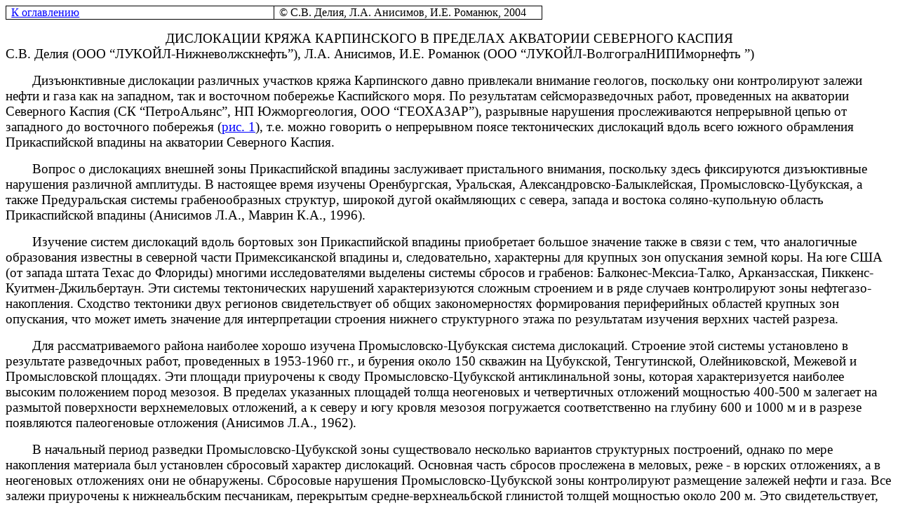

--- FILE ---
content_type: text/html; charset=windows-1251
request_url: http://www.geolib.ru/OilGasGeo/2004/06/Stat/stat04.html
body_size: 10129
content:
<html>

<head>
<meta http-equiv=Content-Type content="text/html; charset=windows-1251">
<meta name=Generator content="Microsoft Word 14 (filtered)">
<title>Библиотека Дамирджана - Геология нефти и газа - 2004 - №06</title>
<style>
<!--
 /* Font Definitions */
 @font-face
	{font-family:Wingdings;
	panose-1:5 0 0 0 0 0 0 0 0 0;}
@font-face
	{font-family:"Cambria Math";
	panose-1:2 4 5 3 5 4 6 3 2 4;}
@font-face
	{font-family:"Arial Unicode MS";
	panose-1:2 11 6 4 2 2 2 2 2 4;}
@font-face
	{font-family:Tahoma;
	panose-1:2 11 6 4 3 5 4 4 2 4;}
@font-face
	{font-family:"Bookman Old Style";
	panose-1:2 5 6 4 5 5 5 2 2 4;}
@font-face
	{font-family:Georgia;
	panose-1:2 4 5 2 5 4 5 2 3 3;}
@font-face
	{font-family:"Arial Narrow";
	panose-1:2 11 6 6 2 2 2 3 2 4;}
@font-face
	{font-family:"\@Arial Unicode MS";
	panose-1:2 11 6 4 2 2 2 2 2 4;}
 /* Style Definitions */
 p.MsoNormal, li.MsoNormal, div.MsoNormal
	{margin:0cm;
	margin-bottom:.0001pt;
	font-size:12.0pt;
	font-family:"Arial Unicode MS","sans-serif";
	color:black;}
a:link, span.MsoHyperlink
	{color:blue;
	text-decoration:underline;}
a:visited, span.MsoHyperlinkFollowed
	{color:purple;
	text-decoration:underline;}
p.MsoAcetate, li.MsoAcetate, div.MsoAcetate
	{mso-style-link:"Текст выноски Знак";
	margin:0cm;
	margin-bottom:.0001pt;
	font-size:8.0pt;
	font-family:"Tahoma","sans-serif";
	color:black;}
span.a
	{mso-style-name:"Личный стиль сообщения";
	font-family:"Arial","sans-serif";
	color:windowtext;}
span.a0
	{mso-style-name:"Личный стиль ответа";
	font-family:"Arial","sans-serif";
	color:windowtext;}
span.1
	{mso-style-name:"Заголовок №1_";
	mso-style-link:"Заголовок №1";
	font-family:"Bookman Old Style","serif";
	background:white;
	font-weight:bold;}
span.3
	{mso-style-name:"Основной текст \(3\)_";
	mso-style-link:"Основной текст \(3\)";
	font-family:"Bookman Old Style","serif";
	background:white;
	font-weight:bold;}
span.2
	{mso-style-name:"Основной текст \(2\)_";
	mso-style-link:"Основной текст \(2\)";
	font-family:"Arial","sans-serif";
	background:white;}
p.10, li.10, div.10
	{mso-style-name:"Заголовок №1";
	mso-style-link:"Заголовок №1_";
	margin-top:0cm;
	margin-right:0cm;
	margin-bottom:3.0pt;
	margin-left:0cm;
	line-height:24.95pt;
	background:white;
	font-size:17.0pt;
	font-family:"Bookman Old Style","serif";
	font-weight:bold;}
p.30, li.30, div.30
	{mso-style-name:"Основной текст \(3\)";
	mso-style-link:"Основной текст \(3\)_";
	margin-top:3.0pt;
	margin-right:0cm;
	margin-bottom:0cm;
	margin-left:0cm;
	margin-bottom:.0001pt;
	text-align:right;
	line-height:16.8pt;
	background:white;
	font-size:8.5pt;
	font-family:"Bookman Old Style","serif";
	font-weight:bold;}
p.20, li.20, div.20
	{mso-style-name:"Основной текст \(2\)";
	mso-style-link:"Основной текст \(2\)_";
	margin:0cm;
	margin-bottom:.0001pt;
	text-align:justify;
	line-height:11.75pt;
	background:white;
	font-size:9.0pt;
	font-family:"Arial","sans-serif";}
span.5
	{mso-style-name:"Основной текст \(5\)_";
	mso-style-link:"Основной текст \(5\)";
	font-family:"Georgia","serif";
	background:white;}
p.50, li.50, div.50
	{mso-style-name:"Основной текст \(5\)";
	mso-style-link:"Основной текст \(5\)_";
	margin-top:9.0pt;
	margin-right:0cm;
	margin-bottom:0cm;
	margin-left:0cm;
	margin-bottom:.0001pt;
	text-align:right;
	line-height:12.0pt;
	background:white;
	font-size:6.5pt;
	font-family:"Georgia","serif";}
span.17
	{mso-style-name:"Основной текст \(17\)_";
	mso-style-link:"Основной текст \(17\)1";
	font-family:"Arial","sans-serif";
	background:white;}
p.171, li.171, div.171
	{mso-style-name:"Основной текст \(17\)1";
	mso-style-link:"Основной текст \(17\)_";
	margin-top:12.0pt;
	margin-right:0cm;
	margin-bottom:0cm;
	margin-left:0cm;
	margin-bottom:.0001pt;
	text-align:justify;
	text-indent:22.0pt;
	line-height:10.8pt;
	background:white;
	font-size:8.0pt;
	font-family:"Arial","sans-serif";}
span.17BookmanOldStyle
	{mso-style-name:"Основной текст \(17\) + Bookman Old Style\,8\.5 pt\,Полужирный";
	font-family:"Bookman Old Style","serif";
	background:white;
	font-weight:bold;}
span.170
	{mso-style-name:"Основной текст \(17\)";
	font-family:"Arial","sans-serif";
	letter-spacing:0pt;
	background:white;}
span.175pt
	{mso-style-name:"Основной текст \(17\) + 5 pt\,Полужирный2";
	font-family:"Arial","sans-serif";
	background:white;
	font-weight:bold;}
span.17ArialNarrow
	{mso-style-name:"Основной текст \(17\) + Arial Narrow\,8\.5 pt1\,Интервал 0 pt";
	font-family:"Arial Narrow","sans-serif";
	letter-spacing:.5pt;
	background:white;}
span.177pt
	{mso-style-name:"Основной текст \(17\) + 7 pt\,Полужирный1";
	font-family:"Arial","sans-serif";
	background:white;
	font-weight:bold;}
span.2Exact
	{mso-style-name:"Подпись к картинке \(2\) Exact";
	mso-style-link:"Подпись к картинке \(2\)";
	font-family:"Georgia","serif";
	background:white;}
span.2Exact1
	{mso-style-name:"Подпись к картинке \(2\) Exact1";
	font-family:"Georgia","serif";
	color:white;
	background:white;}
span.4Exact
	{mso-style-name:"Подпись к картинке \(4\) Exact";
	mso-style-link:"Подпись к картинке \(4\)";
	font-family:"Bookman Old Style","serif";
	background:white;}
span.49pt
	{mso-style-name:"Подпись к картинке \(4\) + 9 pt\,Курсив Exact";
	font-family:"Bookman Old Style","serif";
	background:white;
	font-style:italic;}
span.44pt
	{mso-style-name:"Подпись к картинке \(4\) + 4 pt\,Курсив Exact1";
	font-family:"Bookman Old Style","serif";
	background:white;
	font-style:italic;}
p.21, li.21, div.21
	{mso-style-name:"Подпись к картинке \(2\)";
	mso-style-link:"Подпись к картинке \(2\) Exact";
	margin:0cm;
	margin-bottom:.0001pt;
	line-height:12.0pt;
	background:white;
	font-size:6.5pt;
	font-family:"Georgia","serif";}
p.4, li.4, div.4
	{mso-style-name:"Подпись к картинке \(4\)";
	mso-style-link:"Подпись к картинке \(4\) Exact";
	margin:0cm;
	margin-bottom:.0001pt;
	text-align:justify;
	line-height:10.55pt;
	background:white;
	font-size:7.5pt;
	font-family:"Bookman Old Style","serif";}
span.a1
	{mso-style-name:"Текст выноски Знак";
	mso-style-link:"Текст выноски";
	font-family:"Tahoma","sans-serif";
	color:black;}
span.Exact
	{mso-style-name:"Подпись к картинке Exact";
	mso-style-link:"Подпись к картинке";
	font-family:"Bookman Old Style","serif";
	background:white;}
p.a2, li.a2, div.a2
	{mso-style-name:"Подпись к картинке";
	mso-style-link:"Подпись к картинке Exact";
	margin:0cm;
	margin-bottom:.0001pt;
	line-height:12.0pt;
	background:white;
	font-size:7.5pt;
	font-family:"Bookman Old Style","serif";}
span.2BookmanOldStyle
	{mso-style-name:"Подпись к картинке \(2\) + Bookman Old Style\,6 pt Exact";
	font-family:"Bookman Old Style","serif";
	color:black;
	background:white;}
span.9pt
	{mso-style-name:"Подпись к картинке + 9 pt\,Курсив\,Интервал 0 pt Exact\,Основной текст \(10\) + 9 pt";
	font-family:"Bookman Old Style","serif";
	letter-spacing:.5pt;
	background:white;
	font-style:italic;}
span.10Exact
	{mso-style-name:"Основной текст \(10\) Exact";
	mso-style-link:"Основной текст \(10\)";
	font-family:"Bookman Old Style","serif";
	background:white;}
p.100, li.100, div.100
	{mso-style-name:"Основной текст \(10\)";
	mso-style-link:"Основной текст \(10\) Exact";
	margin-top:24.0pt;
	margin-right:0cm;
	margin-bottom:0cm;
	margin-left:0cm;
	margin-bottom:.0001pt;
	text-align:justify;
	line-height:10.8pt;
	background:white;
	font-size:7.5pt;
	font-family:"Bookman Old Style","serif";}
.MsoChpDefault
	{font-size:10.0pt;}
@page WordSection1
	{size:595.0pt 842.0pt;
	margin:1.0cm 1.0cm 1.0cm 1.0cm;}
div.WordSection1
	{page:WordSection1;}
 /* List Definitions */
 ol
	{margin-bottom:0cm;}
ul
	{margin-bottom:0cm;}
-->
</style>

</head>

<body lang=RU link=blue vlink=purple>

<div class=WordSection1>

<table class=MsoTableGrid border=1 cellspacing=0 cellpadding=0
 style='border-collapse:collapse;border:none'>
 <tr>
  <td width=366 valign=top style='width:274.55pt;border:solid windowtext 1.0pt;
  padding:0cm 5.4pt 0cm 5.4pt'>
  <p class=10 style='margin-bottom:0cm;margin-bottom:.0001pt;line-height:normal;
  background:transparent'><span class=1><span style='font-size:12.0pt;
  font-family:"Times New Roman","serif";font-weight:normal'><a
  href="../content.html">К оглавлению</a></span></span></p>
  </td>
  <td width=366 valign=top style='width:274.55pt;border:solid windowtext 1.0pt;
  border-left:none;padding:0cm 5.4pt 0cm 5.4pt'>
  <p class=50 style='margin-top:0cm;line-height:normal;background:transparent'><span
  class=5><span style='font-size:12.0pt;font-family:"Times New Roman","serif"'>©
  С.В. Делия, Л.А. Анисимов, И.Е. Романюк, 2004</span></span></p>
  </td>
 </tr>
</table>

<p class=10 align=center style='margin-bottom:0cm;margin-bottom:.0001pt;
text-align:center;line-height:normal;background:transparent'><span class=1><span
style='font-size:14.0pt;font-family:"Times New Roman","serif";font-weight:normal'>ДИСЛОКАЦИИ
КРЯЖА КАРПИНСКОГО В ПРЕДЕЛАХ АКВАТОРИИ СЕВЕРНОГО КАСПИЯ</span></span></p>

<p class=30 align=left style='margin-top:0cm;text-align:left;line-height:normal;
background:transparent'><span class=3><span style='font-size:14.0pt;font-family:
"Times New Roman","serif";font-weight:normal'>С.В. Делия (ООО
“ЛУКОЙЛ-Нижневолжскнефть”), Л.А. Анисимов, И.Е. Романюк (ООО “ЛУКОЙЛ-ВолгогралНИПИморнефть
”)</span></span></p>

<p class=30 align=left style='margin-top:0cm;text-align:left;text-indent:1.0cm;
line-height:normal;background:transparent'><span class=2><span
style='font-size:14.0pt;font-family:"Times New Roman","serif";font-weight:normal'>Дизъюнктивные
дислокации различных участков кряжа Карпинского давно привлекали внимание
геологов, поскольку они контролируют залежи нефти и газа как на западном, так и
восточном побережье Каспийского моря. По результатам сейсморазведочных работ,
проведенных на акватории Северного Каспия (СК “ПетроАльянс”, НП Южморгеология,
ООО “ГЕОХАЗАР”), разрывные нарушения прослеживаются непрерывной цепью от
западного до восточного побережья (</span></span><a href="#ris1"><span
style='font-size:14.0pt;font-family:"Times New Roman","serif";background:white;
font-weight:normal'>рис. 1</span></a><span class=2><span style='font-size:14.0pt;
font-family:"Times New Roman","serif";font-weight:normal'>), т.е. можно
говорить о непрерывном поясе тектонических дислокаций вдоль всего южного
обрамления Прикаспийской впадины на акватории Северного Каспия.</span></span></p>

<p class=20 align=left style='text-align:left;text-indent:1.0cm;line-height:
normal;background:transparent'><span class=2><span style='font-size:14.0pt;
font-family:"Times New Roman","serif"'>Вопрос о дислокациях внешней зоны
Прикаспийской впадины заслуживает пристального внимания, поскольку здесь
фиксируются дизъюктивные нарушения различной амплитуды. В настоящее время
изучены Оренбургская, Уральская, Александровско-Балыклейская,
Промысловско-Цубукская, а также Предуральская системы грабенообразных структур,
широкой дугой окаймляющих с севера, запада и востока соляно-купольную область
Прикаспийской впадины (Анисимов Л.А., Маврин К.А., 1996).</span></span></p>

<p class=20 align=left style='text-align:left;text-indent:1.0cm;line-height:
normal;background:transparent'><span class=2><span style='font-size:14.0pt;
font-family:"Times New Roman","serif"'>Изучение систем дислокаций вдоль
бортовых зон Прикаспийской впадины приобретает большое значение также в связи с
тем, что аналогичные образования известны в северной части Примексиканской
впадины и, следовательно, характерны для крупных зон опускания земной коры. На
юге США (от запада штата Техас до Флориды) многими исследователями выделены
системы сбросов и грабенов: Балконес-Мексиа-Талко, Арканзасская,
Пиккенс-Куитмен-Джильбертаун. Эти системы тектонических нарушений
характеризуются сложным строением и в ряде случаев контролируют зоны нефтегазо-
накопления. Сходство тектоники двух регионов свидетельствует об общих
закономерностях формирования периферийных областей крупных зон опускания, что
может иметь значение для интерпретации строения нижнего структурного этажа по
результатам изучения верхних частей разреза.</span></span></p>

<p class=20 align=left style='text-align:left;text-indent:1.0cm;line-height:
normal;background:transparent'><span class=2><span style='font-size:14.0pt;
font-family:"Times New Roman","serif"'>Для рассматриваемого района наиболее
хорошо изучена Промысловско-Цубукская система дислокаций. Строение этой системы
установлено в результате разведочных работ, проведенных в 1953-1960 гг., и
бурения около 150 скважин на Цубукской, Тенгутинской, Олейниковской, Межевой и
Промысловской площадях. Эти площади приурочены к своду Промысловско-Цубукской
антиклинальной зоны, которая характеризуется наиболее высоким положением пород
мезозоя. В пределах указанных площадей толща неогеновых и четвертичных
отложений мощностью 400-500 м залегает на размытой поверхности верхнемеловых
отложений, а к северу и югу кровля мезозоя погружается соответственно на
глубину 600 и 1000 м и в разрезе появляются палеогеновые отложения (Анисимов
Л.А., 1962).</span></span></p>

<p class=20 align=left style='text-align:left;text-indent:1.0cm;line-height:
normal;background:transparent'><span class=2><span style='font-size:14.0pt;
font-family:"Times New Roman","serif"'>В начальный период разведки
Промысловско-Цубукской зоны существовало несколько вариантов структурных построений,
однако по мере накопления материала был установлен сбросовый характер
дислокаций. Основная часть сбросов прослежена в меловых, реже - в юрских
отложениях, а в неогеновых отложениях они не обнаружены. Сбросовые нарушения
Промысловско-Цубукской зоны контролируют размещение залежей нефти и газа. Все
залежи приурочены к нижнеальбским песчаникам, перекрытым средне-верхнеальбской
глинистой толщей мощностью около 200 м. Это свидетельствует, что амплитуда
сбросов, контролирующих залежи, не превышает мощность глинистой толщи.</span></span></p>

<p class=20 align=left style='text-align:left;text-indent:1.0cm;line-height:
normal;background:transparent'><span class=2><span style='font-size:14.0pt;
font-family:"Times New Roman","serif"'>Скважины, которые пересекли сбросы,
располагаются в неширокой полосе, приуроченной к своду вала. Внутри этой полосы
сброс пересекает каждая вторая из пробуренных здесь скважин. Кроме того, ближе
к центру свода увеличивается амплитуда сбросов. Как правило, в скважинах
отмечаются сбросы амплитудой 80-120 м. Таким образом, можно отметить, что
сбросовые нарушения приурочены к центральной части свода, а по направлению к
крыльям уменьшается их амплитуда, а затем они, вероятно, затухают.</span></span></p>

<p class=20 align=left style='text-align:left;text-indent:1.0cm;line-height:
normal;background:transparent'><span style='font-size:14.0pt;font-family:"Times New Roman","serif"'>Особенно
сложные структурные условия наблюдаются на Олейниковской и Межевой площадях,
которые можно рассматривать как западную периклиналь Промысловского поднятия.
Здесь обнаружено около 10 газонефтяных и газовых залежей размером 5,</span><span
style='font-size:14.0pt;font-family:"Times New Roman","serif"'>0</span><span
lang=EN-US style='font-size:14.0pt;font-family:"Times New Roman","serif"'>x</span><span
style='font-size:14.0pt;font-family:"Times New Roman","serif"'>1,</span><span
style='font-size:14.0pt;font-family:"Times New Roman","serif"'>5 км
юго-восточного простирания. Учитывая широкое распространение сбросовых
нарушений в этом районе, можно предположить, что ловушки нефти и газа обязаны
сбросовым нарушениям, ориентированным под углом к общему направлению вала.
Проведенные в последние годы детальные сейсмические исследования в
Промысловско-Цубукском блоке (ЗапПрикаспийгеофизика) также свидетельствуют о
юго-восточной ориентировке основных тектонических нарушений.</span></p>

<p class=MsoNormal style='text-indent:1.0cm'><span style='font-size:14.0pt;
font-family:"Times New Roman","serif";color:windowtext'>В акватории Северного
Каспия свод кряжа Карпинского смещен к югу. Здесь также прослежены
многочисленные тектонические нарушения. К юго-востоку от Промысловской
структуры закартирована обширная зона с расширением свода кряжа, где выделен
ряд положительных структур - Западно-Петровская, Лаганская, Осетровая. Эта зона
окаймляется серией разрывных нарушений, ориентированных параллельно ее
очертаниям (см. </span><a href="#ris1"><span style='font-size:14.0pt;
font-family:"Times New Roman","serif"'>рис. 1</span></a><span style='font-size:
14.0pt;font-family:"Times New Roman","serif";color:windowtext'>). Далее к
востоку до Ракушечной площади прослеживается субширотная зона, оконтуренная с
севера кулисообразными разрывами юго-восточного направления. Очертание этой
зоны, размещение и ориентировка нарушений весьма напоминают
Промысловско-Цубукский блок, что позволяет предполагать аналогичные черты
строения этого участка. Следует отметить, что на южном склоне разрывные
нарушения ориентированы на юго-запад, т.е. ортогонально относительно
ориентировки нарушений северного склона кряжа Карпинского. Еще восточнее, на
Широтной структуре, площадь зоны разрывных нарушений увеличивается и
прослеживаются северная ветвь с юго-западной ориентировкой и южная с восточной
ориентировкой. Таким образом, между Западно-Петровско-Осетровой зоной и Широт<span
class=2><span style='font-family:"Times New Roman","serif"'>ным поднятием
наблюдается наиболее узкий участок кряжа с концентрацией тектонических
нарушений на всем его протяжении.</span></span></span></p>

<p class=20 align=left style='text-align:left;text-indent:1.0cm;line-height:
normal;background:transparent'><span class=2><span style='font-size:14.0pt;
font-family:"Times New Roman","serif"'>Следующая серия кулисообразно
расположенных нарушений прослеживается в меридиональном направлении от Широтной
до Карайской структур. Это направление не связано со структурной поверхностью
мезозойских отложений и ориентировкой основных мезозойских структур зоны
сочленения Прикаспийской впадины и Скифско-Туранской плиты. А.П. Карпинский
указывал, что положение основных структурных элементов Русской платформы
подчиняется или кавказскому, или уральскому направлению. Кавказское направление
определило позицию таких структур, как южная граница Прикаспийской впадины и
кряж Карпинского (линия Донбасс - Мангышлак), уральское - соответствует
Западно-Прикаспийскому плиоцен-четвертичному прогибу. Этот прогиб имеет форму
синеклизы, однако ряд исследователей связывают его образование с рифтовой
природой Каспийского линеамента, а сам прогиб рассматривают как надрифовую
впадину [1].</span></span></p>

<p class=20 align=left style='text-align:left;text-indent:1.0cm;line-height:
normal;background:transparent'><span class=2><span style='font-size:14.0pt;
font-family:"Times New Roman","serif"'>Западная часть прогиба ограничивается
Приволжским и Ергенинским тектоническими уступами меридионального направления.
Вблизи Ергенинского уступа отложения, включающие апшеронский и акчагыльский
ярусы, представлены преимущественно песчано-глинистыми породами толщиной от 0
до 300 м. В восточном направлении отложения становятся более глинистыми и их
толщина увеличивается. Максимальные толщины апшеронских и акчагыльских
отложений прослеживаются в Волго-Уральском междуречье (600-800 м). Некоторое
уменьшение толщин (до 250 м) наблюдается в зоне астраханских поднятий и на
Полдневском валу, причем к югу их толщина снова увеличивается вплоть до свода
кряжа Карпинского. В пределах кряжа Карпинского образуется перемычка субширотной
ориентации, где толщина верхнеплиоценовых отложений резко уменьшается (300-350
м) и эта зона протягивается на восток. Южнее толщина верхнеплиоценовых
отложений достигает 800 м и более.</span></span></p>

<p class=20 align=left style='text-align:left;text-indent:1.0cm;line-height:
normal;background:transparent'><span class=2><span style='font-size:14.0pt;
font-family:"Times New Roman","serif"'>Наложение молодого
Западно-Прикаспийского прогиба на субширотные тектонические линии
палеозойского, мезозойского и кайнозойского возраста проявилось в своеобразном
рисунке тектонических дислокаций, которые окаймляют западный борт прогиба и
проявляются в зоне кряжа Карпинского. Прежде всего, обращает на себя внимание
ориентировка разрывных нарушений. Для Промысловско-Цубукского блока и северной
части Западно-Петровско-Ракушечной зоны эта ориентировка юго-восточная, затем
она меняется на юго-западную к востоку от скв. Ракушечная-1, и разрывы прослеживаются
здесь в меридиональном направлении до Карайской структуры. Такую ситуацию
авторы данной статьи интерпретируют как ограничение опускания
Западно-Прикаспийского прогиба в жестких зонах Мангышлакского порога и
сползание мезозойских пород в сторону зон наибольшего прогибания.</span></span></p>

<p class=20 align=left style='text-align:left;text-indent:1.0cm;line-height:
normal;background:transparent'><span class=2><span style='font-size:14.0pt;
font-family:"Times New Roman","serif"'>На этом основании можно сделать
следующие выводы:</span></span></p>

<p class=20 align=left style='margin-left:18.0pt;text-align:left;text-indent:
-18.0pt;line-height:normal;background:transparent'><span style='font-size:14.0pt;
font-family:Symbol'>·<span style='font:7.0pt "Times New Roman"'>&nbsp;&nbsp;&nbsp;&nbsp;&nbsp;&nbsp;&nbsp;
</span></span><span class=2><span style='font-size:14.0pt;font-family:"Times New Roman","serif"'>Промысловско-Цубукский
блок и Западно-Петровско-Ракушечная зона принадлежат к одной тектонической зоне
- своду кряжа Карпинского;</span></span></p>

<p class=20 align=left style='margin-left:18.0pt;text-align:left;text-indent:
-18.0pt;line-height:normal;background:transparent'><span style='font-size:14.0pt;
font-family:Symbol'>·<span style='font:7.0pt "Times New Roman"'>&nbsp;&nbsp;&nbsp;&nbsp;&nbsp;&nbsp;&nbsp;
</span></span><span class=2><span style='font-size:14.0pt;font-family:"Times New Roman","serif"'>восточный
борт плиоцен-четвертичного Западно-Прикаспийского прогиба в Северном Каспии
можно наметить по линии Широтная - Карайская вдоль зоны кулисообразных
разрывных нарушений (см. </span></span><a href="#ris1"><span style='font-size:
14.0pt;font-family:"Times New Roman","serif";background:white'>рис. 1</span></a><span
class=2><span style='font-size:14.0pt;font-family:"Times New Roman","serif"'>).</span></span></p>

<p class=20 align=left style='text-align:left;text-indent:1.0cm;line-height:
normal;background:transparent'><span class=2><span style='font-size:14.0pt;
font-family:"Times New Roman","serif"'>Прогиб начинается</span></span><span
class=2><span style='font-size:14.0pt;font-family:"Times New Roman","serif"'> </span></span><span
class=2><span style='font-size:14.0pt;font-family:"Times New Roman","serif"'>от
северного борта Прикаспийской впадины, затем протягивается к югу и переходит в
бассейны Северного, Центрального и Южного Каспия. Время заложения прогиба
совпадает с формированием дислокаций Промысловско-Цубукского блока, что
позволяет оценить его роль в формировании морфоструктуры Северного Каспия.
Также можно сделать предположение, что морфология прогиба может отразить
основные положительные структурные элементы его обрамления как в пределах кряжа
Карпинского, так и на его восточном борту. К востоку разрывная тектоника
прослежена на территории Южного Мангышлака, где она описана как сложная система
складчато-надвиговых дислокаций. Вопрос о происхождении молодых складок
Мангышлака дискуссионен. В.И. Попков [3] считает, что дислокации осадочного
чехла зоны сочленения Русской и Скифско-Туранской плит образовались в основном под
действием сил бокового сжатия. С точки зрения авторов статьи нельзя
недооценивать и роль сил растяжения, так как в ряде районов
(Промысловско-Цубукская зона) взбросовые и надвиговые структуры не обнаружены.
И.С. Плещеев и Л.Ф. Волчегурский [2] считают, что образование складок на
Машгышлаке связано с оползневыми явлениями, и обосновывают это тем, что в
послепалеогеновое время на Мангышлаке не происходило каких-либо значительных
складкообразовательных процессов. По мнению В.И. Попкова и С.М. Жданова [4], молодые
складки Южного Мангышлака имеют тектоническое происхождение, хотя полностью не
исключено действие сил гравитации в образовании дислокаций: “Соответствие
простираний погребенных тектонических структур и спрямленных бортов впадины, а
в ряде случаев и их совпадение в плане может спровоцировать образование крупных
оползневых тел в моменты релаксации тектонических напряжений”. Об оползневом
образовании описанных надвигов свидетельствует достаточно слабое смятие пород
во фронтальной части, когда уже в 3-6 м от нее “происходит выполаживание углов
наклона как слоев, так и самого разрыва с дальнейшим переходом в
субгоризонтальное положение”[4].</span></span></p>

<p class=20 align=left style='text-align:left;text-indent:1.0cm;line-height:
normal;background:transparent'><span class=2><span style='font-size:14.0pt;
font-family:"Times New Roman","serif"'>Представляет интерес формирование
поверхности скольжения слоев, описанных В.И. Попковым и С.М. Ждановым [4],
когда движение по надвигу сопровождалось образованием тектонической глинки
мощностью 15-30 см, обохренной с мелкими (1,5-2,0 см) оскольчатыми обломками
аргиллитов и мергелей, ориентированных согласно поверхности срыва. В отдельных
случаях фронтальная часть надвига сопровождается зоной дробления мощностью до
1,5 м, развитой обычно в местах резкого изгиба надвиговой поверхности. Иногда
породы почти полностью раздроблены и перетерты.</span></span></p>

<p class=20 align=left style='text-align:left;text-indent:1.0cm;line-height:
normal;background:transparent'><span class=2><span style='font-size:14.0pt;
font-family:"Times New Roman","serif"'>Эти факты представляют интерес,
поскольку аналогичные раздробленные зоны неоднократно фиксировались при отборе
керна на площадях Северного Каспия, причем они характерны как для терригенных,
так и карбонатных пород.</span></span></p>

<p class=20 align=left style='text-align:left;text-indent:1.0cm;line-height:
normal;background:transparent'><span class=2><span style='font-size:14.0pt;
font-family:"Times New Roman","serif"'>Достаточно представительный материал из
поисковых скважин позволяет провести визуальное сравнение пород из зон, где они
подверглись стрессовым воздействиям. В этих зонах керн представлен или
аморфными обломками (для рыхлых пород), или остроугольными обломками как для
карбонатных, так и сильноуплотненных терригенных пород. Форма обломков отражает
степень катагенного преобразования терригенных пород, что видно при сравнении
алевролитов на глубине1632 м в скв. Широтная-3 и на глубине 2429 м в скв.
Хвалынская-3 (</span></span><a href="#ris2"><span style='font-size:14.0pt;
font-family:"Times New Roman","serif";background:white'>рис. 2</span></a><span
class=2><span style='font-size:14.0pt;font-family:"Times New Roman","serif"'>,
3).</span></span></p>

<p class=20 align=left style='text-align:left;text-indent:1.0cm;line-height:
normal;background:transparent'><span class=2><span style='font-size:14.0pt;
font-family:"Times New Roman","serif"'>Предполагается, что размерность зон, где
проявляются стрессовые напряжения, может иметь значение для определения
“кусковатости” массивов горных пород на изучаемых площадях и соответственно на
этом основании можно определять шаг тектонических нарушений на выявленных
структурах при дальнейшем проведении геолого-разведочных работ.</span></span></p>

<p class=20 align=left style='text-align:left;text-indent:1.0cm;line-height:
normal;background:transparent'><span class=2><span style='font-size:14.0pt;
font-family:"Times New Roman","serif"'>Считается, что на западном берегу
(Промысловско-Цубукский блок) и акватории Северного Каспия мы, видимо, имеем
дело с феноменом единой природы для всей тектонической зоны, поэтому его
дальнейшее углубленное изучение имеет большое теоретическое и практическое
значение. По мнению авторов статьи, в процессе восходящих движений в сводах
поднятий происходило растяжение, сопровождавшееся срывом слоев, их оползанием и
накоплением у подножий. В результате сформировались тектонические структуры,
характеризующие как растягивающие движения (нормальные сбросы), так и
горизонтальное сжатие (взбросы и надвиги).</span></span></p>

<p class=20 align=left style='text-align:left;text-indent:1.0cm;line-height:
normal;background:transparent'><span class=2><span style='font-size:14.0pt;
font-family:"Times New Roman","serif"'>Таким образом, формирование
плиоцен-четвертичных прогибов в Северном и Среднем Каспии сопровождалось
образованием многочисленных разрывных нарушений в доплиоценовом комплексе вдоль
зон обрамления этих прогибов.</span></span></p>

<p class=20 align=left style='text-align:left;text-indent:1.0cm;line-height:
normal;background:transparent'><span class=2><span style='font-size:14.0pt;
font-family:"Times New Roman","serif"'>Их ориентировка, относительно небольшая
амплитуда и широкое распространение свидетельствуют о единой природе их
образования вследствие оползания со стороны поднятий вдоль формирующихся
новейших зон прогибов.</span></span></p>

<p class=50 align=left style='margin-top:0cm;text-align:left;text-indent:1.0cm;
line-height:normal;background:transparent'><span class=5><span
style='font-size:14.0pt;font-family:"Times New Roman","serif"'>Литература</span></span></p>

<p class=171 align=left style='margin:0cm;margin-bottom:.0001pt;text-align:
left;text-indent:0cm;line-height:normal;background:transparent'><span
style='font-size:14.0pt;font-family:"Times New Roman","serif";color:black'>1.<span
style='font:7.0pt "Times New Roman"'>&nbsp;&nbsp;&nbsp;&nbsp;&nbsp;&nbsp;&nbsp;&nbsp;&nbsp;&nbsp;&nbsp;&nbsp;&nbsp;&nbsp;&nbsp;
</span></span><span class=17BookmanOldStyle><span style='font-size:14.0pt;
font-family:"Times New Roman","serif";font-weight:normal'>Копп М.Л. </span></span><span
class=17><span style='font-size:14.0pt;font-family:"Times New Roman","serif"'>Мобилистская
неотектоника платформ Юго-Восточной Европы // Общие вопросы тектоники.
Тектоника России. Материалы XXXIII тектонического совещания. - М.: ГЕОС, </span></span><span
class=170><span style='font-size:14.0pt;font-family:"Times New Roman","serif"'>2000</span></span><span
class=175pt><span style='font-size:14.0pt;font-family:"Times New Roman","serif";
font-weight:normal'>.</span></span></p>

<p class=171 align=left style='margin:0cm;margin-bottom:.0001pt;text-align:
left;text-indent:0cm;line-height:normal;background:transparent'><span
style='font-size:14.0pt;font-family:"Times New Roman","serif";color:black'>2.<span
style='font:7.0pt "Times New Roman"'>&nbsp;&nbsp;&nbsp;&nbsp;&nbsp;&nbsp;&nbsp;&nbsp;&nbsp;&nbsp;&nbsp;&nbsp;&nbsp;&nbsp;
</span></span><span class=17BookmanOldStyle><span style='font-size:14.0pt;
font-family:"Times New Roman","serif";font-weight:normal'>Плещеев И.С. </span></span><span
class=17><span style='font-size:14.0pt;font-family:"Times New Roman","serif"'>О
некоторых вопросах тектоники восточной части впадины Карагие / И.С. Плещеев,
Л.Ф. Волчегурский // Бюл. МОИП, отд. геол. - 1958. - Т. 33. - Вып. 1.</span></span></p>

<p class=171 align=left style='margin:0cm;margin-bottom:.0001pt;text-align:
left;text-indent:0cm;line-height:normal;background:transparent'><span
style='font-size:14.0pt;font-family:"Times New Roman","serif";color:black'>3.<span
style='font:7.0pt "Times New Roman"'>&nbsp;&nbsp;&nbsp;&nbsp;&nbsp;&nbsp;&nbsp;&nbsp;&nbsp;&nbsp;&nbsp;&nbsp;&nbsp;&nbsp;
</span></span><span class=17BookmanOldStyle><span style='font-size:14.0pt;
font-family:"Times New Roman","serif";font-weight:normal'>Попков В.И. </span></span><span
class=17><span style='font-size:14.0pt;font-family:"Times New Roman","serif"'>Складчато-надвиговые
дислокации. - М.: Научный мир, </span></span><span class=17ArialNarrow><span
style='font-size:14.0pt;font-family:"Times New Roman","serif";letter-spacing:
0pt'>2001</span></span><span class=177pt><span style='font-size:14.0pt;
font-family:"Times New Roman","serif";font-weight:normal'>.</span></span></p>

<p class=171 align=left style='margin:0cm;margin-bottom:.0001pt;text-align:
left;text-indent:0cm;line-height:normal;background:transparent'><span
style='font-size:14.0pt;font-family:"Times New Roman","serif";color:black'>4.<span
style='font:7.0pt "Times New Roman"'>&nbsp;&nbsp;&nbsp;&nbsp;&nbsp;&nbsp;&nbsp;&nbsp;&nbsp;&nbsp;&nbsp;&nbsp;&nbsp;&nbsp;&nbsp;
</span></span><span class=17BookmanOldStyle><span style='font-size:14.0pt;
font-family:"Times New Roman","serif";font-weight:normal'>Попков В.И. </span></span><span
class=17><span style='font-size:14.0pt;font-family:"Times New Roman","serif"'>Молодые
дефор мации горизонтального сжатия на Южном Мангышлаке / В.И. Попков, С.М. Жданов
// Геотектоника. - 1991. - № 5.</span></span></p>

<p class=30 align=center style='margin-top:0cm;text-align:center;text-indent:
1.0cm;line-height:normal;background:transparent'><a name=abstract><span
class=3><span lang=EN-US style='font-size:14.0pt;font-family:"Times New Roman","serif"'>Abstract</span></span></a></p>

<p class=30 align=left style='margin-top:0cm;text-align:left;text-indent:1.0cm;
line-height:normal;background:transparent'><span class=3><span lang=EN-US
style='font-size:14.0pt;font-family:"Times New Roman","serif";font-weight:normal'>Dislocations
in the Mesozoic and Paleogene formations of the Karpinsky swell were detected
by drilling on the western coast and on the outcrops on the eastern coast of
the Caspian Sea. Recent seismic investigations have shown the existence of the
offshore fault zone. Analysis of geological structure of these zones shows that
the origin of faults is a landsliding along the subsidence zones of the North
Caspian Basin.</span></span></p>

<p class=21 style='text-indent:1.0cm;line-height:normal;background:transparent'><span
class=2Exact1><span lang=EN-US style='font-size:14.0pt;font-family:"Times New Roman","serif";
color:windowtext'>&nbsp;</span></span></p>

<p class=21 align=center style='text-align:center;line-height:normal;
background:transparent'><a name=ris1><span class=2Exact1><span
style='font-size:14.0pt;font-family:"Times New Roman","serif";color:windowtext'>Рис.
1. </span></span></a><span class=2Exact1><span style='font-size:14.0pt;
font-family:"Times New Roman","serif";color:windowtext'>СТРУКТУРНАЯ КАРТА СВОДА
ВАЛА КАРПИНСКОГО (по Медведеву П.В., Одолееву Г.О., Цыганкову В.А., Поповичу
С.В., Самойленко Ю.Н., 2003)</span></span></p>

<p class=MsoNormal align=center style='text-align:center'><span
style='font-size:14.0pt;font-family:"Times New Roman","serif";color:windowtext'><img
border=0 width=716 height=478 id="Рисунок 4" src="stat04_image001.jpg"></span></p>

<p class=4 align=center style='text-align:center;line-height:normal;background:
transparent'><span class=49pt><span style='font-size:14.0pt;font-family:"Times New Roman","serif";
font-style:normal'>1</span></span><span class=44pt><span style='font-size:14.0pt;
font-family:"Times New Roman","serif";font-style:normal'> -</span></span><span
class=4Exact><span style='font-size:14.0pt;font-family:"Times New Roman","serif"'>
месторождения; </span></span><span class=49pt><span style='font-size:14.0pt;
font-family:"Times New Roman","serif";font-style:normal'>2</span></span><span
class=4Exact><span style='font-size:14.0pt;font-family:"Times New Roman","serif"'>-изогипсы
по кровле верхнеюрских отложений; </span></span><span class=49pt><span
style='font-size:14.0pt;font-family:"Times New Roman","serif";font-style:normal'>3</span></span><span
class=4Exact><span style='font-size:14.0pt;font-family:"Times New Roman","serif"'>-разрывные
нарушения (по данным сейсморазведки)</span></span></p>

<p class=21 align=center style='text-align:center;line-height:normal;
background:transparent'><span class=2Exact1><span style='font-size:14.0pt;
font-family:"Times New Roman","serif";color:windowtext'>&nbsp;</span></span></p>

<p class=21 align=center style='text-align:center;line-height:normal;
background:transparent'><a name=ris2><span class=2Exact1><span
style='font-size:14.0pt;font-family:"Times New Roman","serif";color:windowtext'>Рис.
2. </span></span></a><span class=2Exact1><span style='font-size:14.0pt;
font-family:"Times New Roman","serif";color:windowtext'>КЕРН ПО </span></span><span
class=2BookmanOldStyle><span style='font-size:14.0pt;font-family:"Times New Roman","serif";
color:windowtext'>СКВ. </span></span><span class=2Exact1><span
style='font-size:14.0pt;font-family:"Times New Roman","serif";color:windowtext'>РАКУШЕЧНАЯ-1
</span></span><span class=2Exact1><span style='font-size:14.0pt;font-family:
"Times New Roman","serif";color:windowtext'>(</span></span><span class=2Exact1><span
lang=EN-US style='font-size:14.0pt;font-family:"Times New Roman","serif";
color:windowtext'>A</span></span><span class=2Exact1><span style='font-size:
14.0pt;font-family:"Times New Roman","serif";color:windowtext'>-В) и ШИРОТНАЯ-3
(Г, Л)</span></span></p>

<p class=MsoNormal align=center style='text-align:center'><span
style='font-size:14.0pt;font-family:"Times New Roman","serif";color:windowtext'><img
border=0 width=717 height=688 id="Рисунок 5" src="stat04_image002.jpg"></span></p>

<p class=a2 align=center style='text-align:center;line-height:normal;
background:transparent'><span class=Exact><span style='font-size:14.0pt;
font-family:"Times New Roman","serif"'>Интервал, м</span></span><span
class=9pt><span style='font-size:14.0pt;font-family:"Times New Roman","serif";
letter-spacing:0pt;font-style:normal'>: А -</span></span><span class=Exact><span
style='font-size:14.0pt;font-family:"Times New Roman","serif"'> 1457,65-1458,10
(песчаники), </span></span><span class=9pt><span style='font-size:14.0pt;
font-family:"Times New Roman","serif";letter-spacing:0pt;font-style:normal'>Б -</span></span><span
class=Exact><span style='font-size:14.0pt;font-family:"Times New Roman","serif"'>
1503,29-1503,99 (известняки), </span></span><span class=9pt><span
style='font-size:14.0pt;font-family:"Times New Roman","serif";letter-spacing:
0pt;font-style:normal'>В</span></span><span class=Exact><span style='font-size:
14.0pt;font-family:"Times New Roman","serif"'> - 1493,63-1494,17 (доломиты), </span></span><span
class=9pt><span style='font-size:14.0pt;font-family:"Times New Roman","serif";
letter-spacing:0pt;font-style:normal'>Г -</span></span><span class=Exact><span
style='font-size:14.0pt;font-family:"Times New Roman","serif"'> 1578,00-1579,00
(песчаники), </span></span><span class=9pt><span style='font-size:14.0pt;
font-family:"Times New Roman","serif";letter-spacing:0pt;font-style:normal'>Д -
</span></span><span class=Exact><span style='font-size:14.0pt;font-family:"Times New Roman","serif"'>1632,40-1633,42
(алевролиты)</span></span></p>

<p class=21 align=center style='text-align:center;line-height:normal;
background:transparent'><span class=2Exact1><span style='font-size:14.0pt;
font-family:"Times New Roman","serif";color:windowtext'>&nbsp;</span></span></p>

<p class=21 align=center style='text-align:center;line-height:normal;
background:transparent'><a name=ris3><span class=2Exact1><span
style='font-size:14.0pt;font-family:"Times New Roman","serif";color:windowtext'>Рис.
3. </span></span></a><span class=2Exact1><span style='font-size:14.0pt;
font-family:"Times New Roman","serif";color:windowtext'>КЕРН ПО </span></span><span
class=2BookmanOldStyle><span style='font-size:14.0pt;font-family:"Times New Roman","serif";
color:windowtext'>СКВ. </span></span><span class=2Exact1><span
style='font-size:14.0pt;font-family:"Times New Roman","serif";color:windowtext'>ХВАЛЫНСКИЕ-3
(</span></span><span class=2Exact1><span lang=EN-US style='font-size:14.0pt;
font-family:"Times New Roman","serif";color:windowtext'>A</span></span><span
class=2Exact1><span style='font-size:14.0pt;font-family:"Times New Roman","serif";
color:windowtext'>-В), -4 (Г)</span></span></p>

<p class=MsoNormal align=center style='text-align:center'><span
style='font-size:14.0pt;font-family:"Times New Roman","serif";color:windowtext'><img
border=0 width=716 height=544 id="Рисунок 6" src="stat04_image003.jpg"></span></p>

<p class=100 align=center style='margin-top:0cm;text-align:center;line-height:
normal;background:transparent'><span class=10Exact><span style='font-size:14.0pt;
font-family:"Times New Roman","serif"'>Интервалы, м: </span></span><span
class=9pt><span style='font-size:14.0pt;font-family:"Times New Roman","serif";
letter-spacing:0pt;font-style:normal'>А</span></span><span class=10Exact><span
style='font-size:14.0pt;font-family:"Times New Roman","serif"'> -
1871,62-1871,98 (известняки), </span></span><span class=9pt><span
style='font-size:14.0pt;font-family:"Times New Roman","serif";letter-spacing:
0pt;font-style:normal'>Б</span></span><span class=10Exact><span
style='font-size:14.0pt;font-family:"Times New Roman","serif"'>-
1874,07-1874,70 (известняки), </span></span><span class=9pt><span
style='font-size:14.0pt;font-family:"Times New Roman","serif";letter-spacing:
0pt;font-style:normal'>В -</span></span><span class=10Exact><span
style='font-size:14.0pt;font-family:"Times New Roman","serif"'> 2429,50-2433,30
(алевролиты), </span></span><span class=9pt><span style='font-size:14.0pt;
font-family:"Times New Roman","serif";letter-spacing:0pt;font-style:normal'>Г-</span></span><span
class=10Exact><span style='font-size:14.0pt;font-family:"Times New Roman","serif"'>
3035,54-3036,19 (известняки)</span></span></p>

</div>

</body>

</html>
